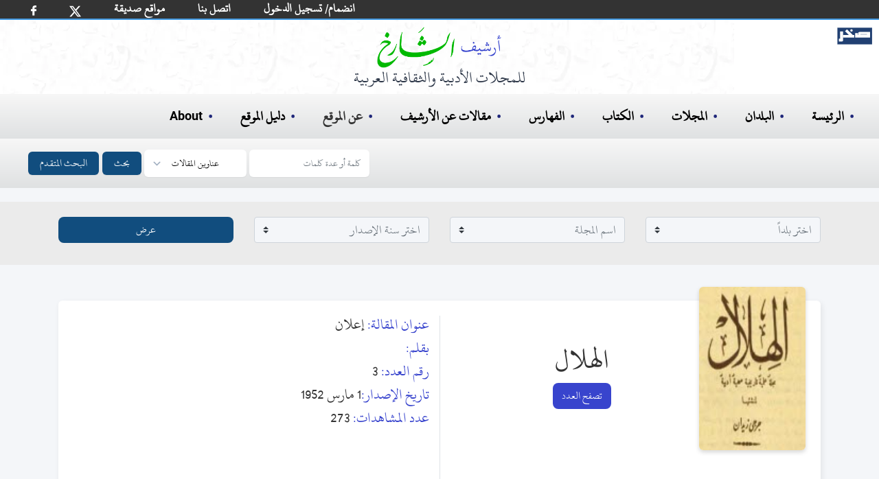

--- FILE ---
content_type: text/html; charset=utf-8
request_url: https://archive.alsharekh.org/Articles/134/13413/271232
body_size: 14564
content:
<!DOCTYPE html><html lang="ar" dir="rtl"><head>
  <meta charset="utf-8">
  <title>إعلان</title>
  <!-- SEO TAGS -->
  <meta name="description" content="مقالة (إعلان) من مجلة الهلال بقلم (),رئيس التحرير جرجي زيدان , تاريخ الإصدار 1 مارس 1952 , نوعية الإصدار شهرية , بلد الإصدار مصر , العدد 3">
  
  <meta name="author" content="محمد الشارخ - صخر">

  <meta name="og:title" property="og:title" content="إعلان">
  <meta name="og:description" property="og:description" content="مقالة (إعلان) من مجلة الهلال بقلم (),رئيس التحرير جرجي زيدان , تاريخ الإصدار 1 مارس 1952 , نوعية الإصدار شهرية , بلد الإصدار مصر , العدد 3">

  <meta name="og:url" property="og:url" content="https://archive.alsharekh.org/Articles/134/13413/271232">
  <meta name="og:type" property="og:type" content="website">
  <meta name="og:image" property="og:image" content="https://archive.alsharekh.org/ArchiveAlsharekh.png">
  <meta name="og:site_name" property="og:site_name" content="أرشيف الشارخ للمجلات الأدبية والثقافية العربية">

  <link rel="Shortcut Icon" href="https://archive.alsharekh.org/logo.svg">
  <base href="/">

  <meta name="viewport" content="width=device-width, initial-scale=1">
  <link rel="icon" type="image/x-icon" href="https://archive.alsharekh.org/logo.svg">

  <!-- CSS Files -->
  
  <link href="assets/css/app.css" media="screen" rel="stylesheet" type="text/css">
  <link href="assets/css/combined_base.css" rel="stylesheet" type="text/css" media="all">
  <link href="assets/css/combined_document.css" media="screen" rel="stylesheet" type="text/css">

  <meta name="google-site-verification" content="Gg_8xwHON90xBrcToBtc6rcI--e5CCz3chhJhHsdyoE">
  <!-- Global site tag (gtag.js) - Google Analytics -->
  <script async="" src="https://www.googletagmanager.com/gtag/js?id=UA-155739506-1"></script>
  <script>
    window.dataLayer = window.dataLayer || [];
    function gtag() { dataLayer.push(arguments); }
    gtag('js', new Date());

    gtag('config', 'UA-155739506-1');
  </script>
<link rel="stylesheet" href="styles.20c66f533ad461915b4f.css"><style ng-transition="serverApp"></style><style ng-transition="serverApp">.MHSeparator[_ngcontent-sc6]{border:none;border-left:1px solid #ebebeb;padding-top:29px;padding-bottom:20px}@media (min-device-width:768px) and (max-device-width:1024px),only screen and (max-width:760px){.MHSeparator[_ngcontent-sc6]{border-left:none;border-bottom:1px solid #ebebeb}}</style><style ng-transition="serverApp">footer[_ngcontent-sc3]{display:flex;padding:2rem;margin-left:auto;margin-right:auto;text-align:center;justify-content:center;background-color:#fff}.footer_info[_ngcontent-sc3]{margin:0;width:100%;white-space:nowrap;padding:0;text-align:center;font-size:18px;color:#000;line-height:1.2}@media (min-width:768px){.footer_info[_ngcontent-sc3]{margin:10px;font-size:16px;font-weight:700}}@media (max-width:768px){.footer_info[_ngcontent-sc3]{margin:10px;font-size:12px}}.hover-text-gray-500[_ngcontent-sc3]:hover{--text-opacity:1;color:#a0aec0;color:rgba(160,174,192,var(--text-opacity))}.text-gray-700[_ngcontent-sc3]{--text-opacity:1;color:#4a5568;color:rgba(74,85,104,var(--text-opacity))}h3[_ngcontent-sc3]{color:#000}.flex[_ngcontent-sc3]{display:flex}.justify-center[_ngcontent-sc3]{justify-content:center}.mt-8[_ngcontent-sc3]{margin-top:2rem}.space-x-6[_ngcontent-sc3] > [_ngcontent-sc3]:not(template) ~ [_ngcontent-sc3]:not(template){--space-x-reverse:0;margin-right:calc(1.5rem*var(--space-x-reverse));margin-left:calc(1.5rem*(1 - var(--space-x-reverse)))}.space-x-reverse[_ngcontent-sc3] > [_ngcontent-sc3]:not(template) ~ [_ngcontent-sc3]:not(template){--space-x-reverse:1}.sr-only[_ngcontent-sc3]{position:absolute;width:1px;height:1px;padding:0;margin:-1px;overflow:hidden;clip:rect(0,0,0,0);white-space:nowrap;border-width:0}.w-6[_ngcontent-sc3]{width:1.5rem}.h-6[_ngcontent-sc3]{height:1.5rem}.mx-3[_ngcontent-sc3]{margin-left:.75rem;margin-right:.75rem}.my-6[_ngcontent-sc3]{margin-top:1.5rem;margin-bottom:1.5rem}.hidden[_ngcontent-sc3]{display:none}@media (min-width:768px){.md-block[_ngcontent-sc3]{display:block}.md-hidden[_ngcontent-sc3]{display:none}ul[_ngcontent-sc3]   li[_ngcontent-sc3]   .imgLiHead[_ngcontent-sc3]{margin:0 10px!important;height:50px!important;bottom:-5px!important}ul[_ngcontent-sc3]   li.imgLi[_ngcontent-sc3]{height:45px!important}}.footerMobile[_ngcontent-sc3]{padding:.75rem;background-color:#fff}ul[_ngcontent-sc3]   li[_ngcontent-sc3]{list-style-type:none}ul[_ngcontent-sc3]   li[_ngcontent-sc3]   .imgLiHead[_ngcontent-sc3]{position:relative;margin:0 20px;height:70px;bottom:8px}ul[_ngcontent-sc3]   li[_ngcontent-sc3]   .imgLi[_ngcontent-sc3]{margin:5px 20px;height:50px}.container2[_ngcontent-sc3]   ul[_ngcontent-sc3]   li[_ngcontent-sc3]   img[_ngcontent-sc3]{margin:0 20px;height:40px}.footerMobile[_ngcontent-sc3]   .container2[_ngcontent-sc3]   ul[_ngcontent-sc3]   li[_ngcontent-sc3]   img[_ngcontent-sc3]{margin:0 10px;height:20px}</style><style ng-transition="serverApp">html[_ngcontent-sc2]{line-height:1.15;-webkit-text-size-adjust:100%}body[_ngcontent-sc2]{margin:0}main[_ngcontent-sc2]{display:block}button[_ngcontent-sc2], input[_ngcontent-sc2], select[_ngcontent-sc2], textarea[_ngcontent-sc2]{font-family:inherit;font-size:100%;line-height:1.15;margin:0}button[_ngcontent-sc2], input[_ngcontent-sc2]{overflow:visible}button[_ngcontent-sc2], select[_ngcontent-sc2]{text-transform:none}[type=submit][_ngcontent-sc2], button[_ngcontent-sc2]{-webkit-appearance:button}[type=submit][_ngcontent-sc2]::-moz-focus-inner, button[_ngcontent-sc2]::-moz-focus-inner{border-style:none;padding:0}[type=submit][_ngcontent-sc2]:-moz-focusring, button[_ngcontent-sc2]:-moz-focusring{outline:1px dotted ButtonText}textarea[_ngcontent-sc2]{overflow:auto}[type=search][_ngcontent-sc2]{-webkit-appearance:textfield;outline-offset:-2px}[type=search][_ngcontent-sc2]::-webkit-search-decoration{-webkit-appearance:none}[_ngcontent-sc2]::-webkit-file-upload-button{-webkit-appearance:button;font:inherit}[hidden][_ngcontent-sc2]{display:none}h3[_ngcontent-sc2]{margin:0}button[_ngcontent-sc2]:focus{outline:1px dotted;outline:5px auto -webkit-focus-ring-color}ul[_ngcontent-sc2]{list-style:none;margin:0;padding:0}*[_ngcontent-sc2], [_ngcontent-sc2]:after, [_ngcontent-sc2]:before{box-sizing:border-box;border:0 solid #e2e8f0}hr[_ngcontent-sc2]{border-top-width:1px}img[_ngcontent-sc2]{border-style:solid}textarea[_ngcontent-sc2]{resize:vertical}[role=button][_ngcontent-sc2], button[_ngcontent-sc2]{cursor:pointer}table[_ngcontent-sc2]{border-collapse:collapse}h1[_ngcontent-sc2], h2[_ngcontent-sc2], h3[_ngcontent-sc2], h4[_ngcontent-sc2], h5[_ngcontent-sc2], h6[_ngcontent-sc2]{font-size:inherit;font-weight:inherit}a[_ngcontent-sc2]{color:#000;text-decoration:inherit}button[_ngcontent-sc2], input[_ngcontent-sc2], optgroup[_ngcontent-sc2], select[_ngcontent-sc2], textarea[_ngcontent-sc2]{padding:0;line-height:inherit}code[_ngcontent-sc2], kbd[_ngcontent-sc2], pre[_ngcontent-sc2], samp[_ngcontent-sc2]{font-family:Menlo,Monaco,Consolas,Liberation Mono,Courier New,monospace}audio[_ngcontent-sc2], canvas[_ngcontent-sc2], embed[_ngcontent-sc2], iframe[_ngcontent-sc2], img[_ngcontent-sc2], object[_ngcontent-sc2], svg[_ngcontent-sc2], video[_ngcontent-sc2]{display:block}img[_ngcontent-sc2], video[_ngcontent-sc2]{max-width:100%;height:auto}[type=search][_ngcontent-sc2], select[_ngcontent-sc2], textarea[_ngcontent-sc2]{-webkit-appearance:none;-moz-appearance:none;appearance:none;background-color:#fff;border-color:#a0aec0;border-radius:0;padding:.5rem .75rem;font-size:1}[type=search][_ngcontent-sc2]:focus, select[_ngcontent-sc2]:focus{outline:2px solid transparent;outline-offset:2px;--tw-ring-inset:var(--tw-empty,);--tw-ring-offset-width:0px;--tw-ring-offset-color:#fff;--tw-ring-color:#3182ce;--tw-ring-offset-shadow:var(--tw-ring-inset) 0 0 0 var(--tw-ring-offset-width) var(--tw-ring-offset-color);--tw-ring-shadow:var(--tw-ring-inset) 0 0 0 calc(1px + var(--tw-ring-offset-width)) var(--tw-ring-color);box-shadow:var(--tw-ring-offset-shadow),var(--tw-ring-shadow),var(--tw-shadow,0 0 transparent);border-color:#3182ce}input[_ngcontent-sc2]::-moz-placeholder, textarea[_ngcontent-sc2]::-moz-placeholder{color:#a0aec0;opacity:1}input[_ngcontent-sc2]::-ms-input-placeholder, textarea[_ngcontent-sc2]::-ms-input-placeholder{color:#a0aec0;opacity:1}input[_ngcontent-sc2]::placeholder, textarea[_ngcontent-sc2]::placeholder{color:#a0aec0;opacity:1}[_ngcontent-sc2]::-webkit-datetime-edit-fields-wrapper{padding:0}[_ngcontent-sc2]::-webkit-date-and-time-value{min-height:1.5em}select[_ngcontent-sc2]{background-image:url("data:image/svg+xml,%3csvg xmlns='http://www.w3.org/2000/svg' fill='none' viewBox='0 0 20 20'%3e%3cpath stroke='%23a0aec0' stroke-linecap='round' stroke-linejoin='round' stroke-width='1.5' d='M6 8l4 4 4-4'/%3e%3c/svg%3e");background-position:right .5rem center;background-repeat:no-repeat;background-size:1.5em 1.5em;padding-right:2.5rem;-webkit-print-color-adjust:exact;color-adjust:exact}.container[_ngcontent-sc2]{width:100%}@media (min-width:640px){.container[_ngcontent-sc2]{max-width:640px}}@media (min-width:768px){.container[_ngcontent-sc2]{max-width:768px}}@media (min-width:1024px){.container[_ngcontent-sc2]{max-width:1024px}}@media (min-width:1280px){.container[_ngcontent-sc2]{max-width:1280px}}.bg-blue-500[_ngcontent-sc2]{--bg-opacity:1;background-color:#4299e1;background-color:#114d7e}.hover-bg-blue-700[_ngcontent-sc2]:hover{--bg-opacity:1;background-color:#2b6cb0;background-color:rgba(43,108,176,var(--bg-opacity))}.border-transparent[_ngcontent-sc2]{border-color:transparent}.border-gray-300[_ngcontent-sc2]{--border-opacity:1;border-color:#e2e8f0;border-color:rgba(226,232,240,var(--border-opacity))}.focus\[_ngcontent-sc2]:border-xBlue-500:focus{--border-opacity:1;border-color:#263097;border-color:rgba(38,48,151,var(--border-opacity))}.rounded-md[_ngcontent-sc2]{border-radius:.375rem}.border[_ngcontent-sc2]{border-width:1px}.inline[_ngcontent-sc2]{display:inline}.inline-flex[_ngcontent-sc2]{display:inline-flex;margin-left:5px}.table[_ngcontent-sc2]{display:table}.grid[_ngcontent-sc2]{display:grid}.hidden[_ngcontent-sc2]{display:none}.items-center[_ngcontent-sc2]{align-items:center}.font-medium[_ngcontent-sc2]{font-weight:500}.h-4[_ngcontent-sc2]{height:1rem}.text-base[_ngcontent-sc2]{font-size:1rem}.leading-4[_ngcontent-sc2]{line-height:1rem}.focus\[_ngcontent-sc2]:outline-none:focus{outline:2px solid transparent;outline-offset:2px}.py-2[_ngcontent-sc2]{padding-top:.5rem;padding-bottom:.5rem}.px-2[_ngcontent-sc2]{padding-left:.5rem;padding-right:.5rem}.Lpx-4[_ngcontent-sc2]{padding-left:1rem;padding-right:1rem}.static[_ngcontent-sc2]{position:static}.relative[_ngcontent-sc2]{position:relative}.shadow-sm[_ngcontent-sc2]{box-shadow:0 1px 2px 0 rgba(0,0,0,.05)}.text-white[_ngcontent-sc2]{--text-opacity:1;color:#fff;color:rgba(255,255,255,var(--text-opacity))}.w-4[_ngcontent-sc2]{width:1rem}.w-10[_ngcontent-sc2]{width:2.5rem}.gap-0[_ngcontent-sc2]{grid-gap:0;gap:0}.grid-cols-2[_ngcontent-sc2]{grid-template-columns:repeat(2,minmax(0,1fr))}.grid-cols-3[_ngcontent-sc2]{grid-template-columns:repeat(3,minmax(0,1fr))}@-webkit-keyframes spin{to{transform:rotate(1turn)}}@keyframes spin{to{transform:rotate(1turn)}}@-webkit-keyframes ping{75%,to{transform:scale(2);opacity:0}}@keyframes ping{75%,to{transform:scale(2);opacity:0}}@-webkit-keyframes pulse{50%{opacity:.5}}@keyframes pulse{50%{opacity:.5}}@-webkit-keyframes bounce{0%,to{transform:translateY(-25%);-webkit-animation-timing-function:cubic-bezier(.8,0,1,1);animation-timing-function:cubic-bezier(.8,0,1,1)}50%{transform:none;-webkit-animation-timing-function:cubic-bezier(0,0,.2,1);animation-timing-function:cubic-bezier(0,0,.2,1)}}@keyframes bounce{0%,to{transform:translateY(-25%);-webkit-animation-timing-function:cubic-bezier(.8,0,1,1);animation-timing-function:cubic-bezier(.8,0,1,1)}50%{transform:none;-webkit-animation-timing-function:cubic-bezier(0,0,.2,1);animation-timing-function:cubic-bezier(0,0,.2,1)}}body[_ngcontent-sc2]{font-family:KFGQPCUthmanTahaNaskh,Roboto,sans-serif;width:100%}._hidden[_ngcontent-sc2]{display:none}.Sub-BG[_ngcontent-sc2]{background:#fff url(/assets/images/bG_1_30.webp) no-repeat!important;height:auto!important;padding-bottom:10px}.Sub-BG[_ngcontent-sc2]   .ArchiveLogo[_ngcontent-sc2]{margin-left:auto;margin-right:auto;margin-top:0;padding-top:10px;text-align:center;--text-opacity:1;color:#2d3748;color:rgba(45,55,72,var(--text-opacity))}.Sub-BG[_ngcontent-sc2]   .ArchiveLogo[_ngcontent-sc2]   img[_ngcontent-sc2]{margin-left:auto;margin-right:auto;height:60px}.Sub-BG[_ngcontent-sc2]   .ArchiveLogo[_ngcontent-sc2]   h3[_ngcontent-sc2]{font-size:1.5rem}.Sub-BG[_ngcontent-sc2]   .logoSakhr[_ngcontent-sc2]{position:absolute;height:25px;right:10px;top:40px}.desk-hero[_ngcontent-sc2]{background:#fff url(/assets/images/HBG.webp) no-repeat 0 0;background-size:contain;height:320px}.mobile-hero[_ngcontent-sc2]{background:#fff url(/assets/images/bG_1_30.webp) no-repeat 50%}.desk-hero[_ngcontent-sc2]   h2[_ngcontent-sc2]{color:#00f;font-size:24px;font-weight:500}.desk-hero[_ngcontent-sc2]   p[_ngcontent-sc2]{color:#4e4e4e;font-size:14.5pt;font-weight:500;padding-right:30px}.mobile-hero[_ngcontent-sc2]   .logoSakhr[_ngcontent-sc2]{position:relative;height:30px;right:0;top:10px}.mobile-hero[_ngcontent-sc2]   .grid[_ngcontent-sc2]   .grid_cont[_ngcontent-sc2]{align-items:center;justify-content:center;vertical-align:middle;margin:auto}.mobile-hero[_ngcontent-sc2]   .grid[_ngcontent-sc2]   .static[_ngcontent-sc2]{padding-bottom:.5rem;margin:.75rem auto .5rem;font-size:.75rem;text-align:right;--text-opacity:1;color:#2d3748;color:rgba(45,55,72,var(--text-opacity));width:150px}.desk-hero[_ngcontent-sc2]   .logoSakhr[_ngcontent-sc2]{position:absolute;height:35px;right:10px;top:60px}.desk-hero[_ngcontent-sc2]   .hero[_ngcontent-sc2]   .grid_cont[_ngcontent-sc2]{align-items:center;justify-content:center;vertical-align:middle;margin:auto}.desk-hero[_ngcontent-sc2]   .hero[_ngcontent-sc2]   .ArchiveLogo[_ngcontent-sc2]{margin-left:auto;margin-right:auto;margin-top:1rem;text-align:center;--text-opacity:1;color:#2d3748;color:rgba(45,55,72,var(--text-opacity))}.desk-hero[_ngcontent-sc2]   .hero[_ngcontent-sc2]   .ArchiveLogo[_ngcontent-sc2]   img[_ngcontent-sc2]{margin-left:auto;margin-right:auto;height:79px}.desk-hero[_ngcontent-sc2]   .hero[_ngcontent-sc2]   .ArchiveLogo[_ngcontent-sc2]   h3[_ngcontent-sc2]{font-size:18px}.desk-hero[_ngcontent-sc2]   .hero[_ngcontent-sc2]   .static[_ngcontent-sc2]{padding-bottom:.75rem;margin:1.5rem auto 2rem;font-size:1.5rem;text-align:center;--text-opacity:1;color:#2d3748;color:rgba(45,55,72,var(--text-opacity));width:450px}h3[_ngcontent-sc2]   span[_ngcontent-sc2]{--text-opacity:1;color:#5159ac;color:rgba(81,89,172,var(--text-opacity))}.desk-hero[_ngcontent-sc2]   .hero[_ngcontent-sc2]   .cover[_ngcontent-sc2]   img[_ngcontent-sc2]{height:100%}.desk-hero[_ngcontent-sc2]   .lg-block[_ngcontent-sc2]{display:block}.desk-hero[_ngcontent-sc2]   .lg-hidden[_ngcontent-sc2]{display:none}@media (max-width:768px) and (max-width:1000px){.wi_th[_ngcontent-sc2]{width:270px}.mobile-hero[_ngcontent-sc2]   .wi_th[_ngcontent-sc2]{width:190px;position:relative}.sakhr-projects[_ngcontent-sc2]   .items[_ngcontent-sc2]   .item.one[_ngcontent-sc2]{margin:10px}}@media (min-width:768px) and (max-width:1024px){.desk-hero[_ngcontent-sc2]   .hero[_ngcontent-sc2]   .cover[_ngcontent-sc2]   .cover-md[_ngcontent-sc2], .desk-hero[_ngcontent-sc2]   .lg-hidden[_ngcontent-sc2]{display:block}.desk-hero[_ngcontent-sc2]   .lg-block[_ngcontent-sc2]{display:none}}@media (min-width:1024px) and (max-width:1280px){.desk-hero[_ngcontent-sc2]   .hero[_ngcontent-sc2]   .cover[_ngcontent-sc2]   .cover-lg[_ngcontent-sc2]{display:none}}@media (min-width:1280px){.desk-hero[_ngcontent-sc2]   .hero[_ngcontent-sc2]   .cover[_ngcontent-sc2]   .cover-xl[_ngcontent-sc2]{display:block}}@media (min-width:640px){.mobile-hero[_ngcontent-sc2]   .grid[_ngcontent-sc2]   .cover[_ngcontent-sc2]   .cover-lg[_ngcontent-sc2]{display:block}.mobile-hero[_ngcontent-sc2]   .grid[_ngcontent-sc2]   .cover[_ngcontent-sc2]   .cover-md[_ngcontent-sc2]{display:none}}@media (min-width:768px){.desk-nav-mob.md_hidden[_ngcontent-sc2]{display:none}}.desk-nav[_ngcontent-sc2]{text-align:right;width:100%}.desk-nav[_ngcontent-sc2]   ul[_ngcontent-sc2]{padding:1rem;font-size:20px}.bcollaps[_ngcontent-sc2], .desk-nav-mob[_ngcontent-sc2]   ul[_ngcontent-sc2], .desk-nav[_ngcontent-sc2]   ul[_ngcontent-sc2]{display:flex;font-weight:600;text-align:right;width:100%;background-image:linear-gradient(180deg,#f7f7f7,#dfe1e2)}.bcollaps[_ngcontent-sc2], .desk-nav-mob[_ngcontent-sc2]   ul[_ngcontent-sc2]{padding:.5rem;font-size:14px!important}.desk-nav[_ngcontent-sc2]   ul[_ngcontent-sc2]   li[_ngcontent-sc2]{margin-left:1.25rem;margin-right:1.25rem}.desk-nav-mob[_ngcontent-sc2]   ul[_ngcontent-sc2]   li[_ngcontent-sc2]{margin-left:.25rem;margin-right:.25rem}.desk-nav-mob[_ngcontent-sc2]   ul[_ngcontent-sc2]   li[_ngcontent-sc2]   a[_ngcontent-sc2]{font-size:16px!important}.desk-nav-mob[_ngcontent-sc2]   button[_ngcontent-sc2], .desk-nav-mob[_ngcontent-sc2]   input[_ngcontent-sc2]{font-size:12px}.desk-nav-mob[_ngcontent-sc2]   ul[_ngcontent-sc2]   li[_ngcontent-sc2]:hover, .desk-nav[_ngcontent-sc2]   ul[_ngcontent-sc2]   li[_ngcontent-sc2]:before, .desk-nav[_ngcontent-sc2]   ul[_ngcontent-sc2]   li[_ngcontent-sc2]:hover, a[_ngcontent-sc2]:hover{--text-opacity:1;color:#1e2679;color:rgba(30,38,121,var(--text-opacity))}.desk-nav[_ngcontent-sc2]   ul[_ngcontent-sc2]   li[_ngcontent-sc2]:before{margin-left:.5rem;content:"•";top:2px;position:relative}.desk-nav[_ngcontent-sc2]   ul[_ngcontent-sc2]   .search[_ngcontent-sc2]:before{content:""!important}@media (min-width:768px) and (max-width:1024px){.desk-nav[_ngcontent-sc2]   ul[_ngcontent-sc2]   li[_ngcontent-sc2]{margin-left:1rem;margin-right:1rem}}select[_ngcontent-sc2]{background-position:left .5rem center;padding-left:2.5rem}@-webkit-keyframes bannermove{to{transform:translate(200%)}}@keyframes bannermove{to{transform:translate(200%)}}@-webkit-keyframes bannermoveDesk{to{transform:translate(200%)}}@keyframes bannermoveDesk{to{transform:translate(200%)}}@media (max-width:768px){.ArchiveLogo[_ngcontent-sc2]{margin-right:0!important}.desk-hero[_ngcontent-sc2]   .hero[_ngcontent-sc2]   .ArchiveLogo[_ngcontent-sc2]   img[_ngcontent-sc2]{height:54px}.desk-hero[_ngcontent-sc2]   .hero[_ngcontent-sc2]   .ArchiveLogo[_ngcontent-sc2]   h3[_ngcontent-sc2], .desk-hero[_ngcontent-sc2]   .hero[_ngcontent-sc2]   .static[_ngcontent-sc2]{font-size:1rem}.desk-hero[_ngcontent-sc2]   .hero[_ngcontent-sc2]   .cover[_ngcontent-sc2]   .cover-md[_ngcontent-sc2]{height:267px}.hero[_ngcontent-sc2]{height:267px!important}.desk-hero[_ngcontent-sc2]   .hero[_ngcontent-sc2]   .grid_cont[_ngcontent-sc2]{margin:42px 0 0}.desk-nav[_ngcontent-sc2]   ul[_ngcontent-sc2]{font-size:1rem;padding:1rem 0}.desk-nav[_ngcontent-sc2]   ul[_ngcontent-sc2]   li[_ngcontent-sc2]{margin-left:1rem;margin-right:1rem}.desk-nav[_ngcontent-sc2]   ul[_ngcontent-sc2]   li[_ngcontent-sc2]:before{margin-left:.1rem}.static[_ngcontent-sc2]   .st[_ngcontent-sc2]   h3[_ngcontent-sc2]{width:120px}}@media (min-width:640px){.sm-text-sm[_ngcontent-sc2]{font-size:.875rem}}@media (min-width:768px){.md-block[_ngcontent-sc2]{display:block;background-size:cover}.md-inline[_ngcontent-sc2]{display:inline}.md-hidden[_ngcontent-sc2]{display:none}.md-gap-3[_ngcontent-sc2]{grid-gap:.75rem;gap:.75rem}}.navbar-white-txt[_ngcontent-sc2], .navbar-white-txt[_ngcontent-sc2]   a[_ngcontent-sc2]{font-size:18px;color:#fff}.h30[_ngcontent-sc2]{height:27px}@media (min-width:992px){.navbar-expand-lg[_ngcontent-sc2]{flex-flow:row nowrap;justify-content:flex-start}.navbar-expand-lg[_ngcontent-sc2]   .navbar-nav[_ngcontent-sc2]{flex-direction:row}.navbar-expand-lg[_ngcontent-sc2]   .navbar-nav[_ngcontent-sc2]   .nav-link[_ngcontent-sc2]{padding-left:.5rem;padding-right:.5rem}}.navbar[_ngcontent-sc2]{position:relative;display:flex;flex-wrap:wrap;align-items:center;justify-content:space-between;padding:0 21px;direction:ltr}.navbar-nav[_ngcontent-sc2]{display:-webkit-inline-box;display:-webkit-box;flex-direction:column;padding-right:0;margin-bottom:0;list-style:none}.navbar-nav[_ngcontent-sc2]   .nav-link[_ngcontent-sc2]{padding-left:0;padding-right:0}.navbar-expand-md[_ngcontent-sc2]   .navbar-nav[_ngcontent-sc2]   .nav-link[_ngcontent-sc2]{padding-left:1.5rem;padding-right:.5rem}.pFix[_ngcontent-sc2]{position:relative;bottom:11px}@media screen and (max-width:360px),screen and (max-width:812px){.navbar[_ngcontent-sc2]{padding:0 1rem}.navbar-white-txt[_ngcontent-sc2], .navbar-white-txt[_ngcontent-sc2]   a[_ngcontent-sc2]{font-size:12px;color:#fff}.nav-link[_ngcontent-sc2]   img[_ngcontent-sc2]{width:12px}.facebook[_ngcontent-sc2]   img[_ngcontent-sc2]{width:5.5px}.pFix[_ngcontent-sc2]{bottom:7px}.navbar-extend[_ngcontent-sc2]   li.nav-item[_ngcontent-sc2]{padding:0 8px!important}}.navbar-extend[_ngcontent-sc2]   ul[_ngcontent-sc2]{display:-webkit-inline-box}.navbar-extend[_ngcontent-sc2]   li.nav-item[_ngcontent-sc2]{padding:0 16px}.form-control[_ngcontent-sc2]{width:80%;background:#f4f6f9;color:#333;border-radius:6px;border:1px solid #ced4da}.custom-select[_ngcontent-sc2], .form-control[_ngcontent-sc2]{margin-right:10px;padding-top:.1rem;padding-right:.2rem;padding-bottom:.1rem}.custom-select[_ngcontent-sc2]{margin-top:10px}.form-inline[_ngcontent-sc2]{background-image:linear-gradient(180deg,#f7f7f7,#dfe1e2);padding-bottom:10px}.bg-green[_ngcontent-sc2]{background-color:#333;border-bottom:2px solid #4299e1}.Bborder[_ngcontent-sc2]{margin-bottom:20px}.B_Blue[_ngcontent-sc2]   a[_ngcontent-sc2]{color:#3844cd}.B_Blue[_ngcontent-sc2]   a[_ngcontent-sc2]:hover{color:#00008b}.navbar-toggler-icon[_ngcontent-sc2]{display:inline-block;width:1.5em;height:1.5em;vertical-align:middle;content:"";background:no-repeat 50%;background-size:100% 100%;margin-left:7px;background-image:url("data:image/svg+xml,%3csvg viewBox='0 0 30 30' xmlns='http://www.w3.org/2000/svg'%3e%3cpath stroke='rgba(0,0,0,0.5)' stroke-width='2' stroke-linecap='round' stroke-miterlimit='10' d='M4 7h22M4 15h22M4 23h22'/%3e%3c/svg%3e")}.active[_ngcontent-sc2]{border-bottom:3px solid #2b6cb0}.liDropdown[_ngcontent-sc2]{position:relative}.liDiv[_ngcontent-sc2]{z-index:100;display:none;position:absolute;background-color:#fff;width:200px;border-radius:12px;padding:14px}.liDiv[_ngcontent-sc2]   ul[_ngcontent-sc2]{display:block;padding:0;background-image:none}.liDiv[_ngcontent-sc2]   ul[_ngcontent-sc2]   li[_ngcontent-sc2]{margin-left:0;margin-right:0}.liDropdown[_ngcontent-sc2]:active   .liDiv[_ngcontent-sc2], .liDropdown[_ngcontent-sc2]:hover   .liDiv[_ngcontent-sc2]{display:block}</style><script type="application/ld+json">{
        "@context": "https://schema.org",
        "@type": "Article",
        "headline": "إعلان",            
        "description": "مقالة (إعلان) من مجلة الهلال بقلم (),رئيس التحرير جرجي زيدان , تاريخ الإصدار 1 مارس 1952 , نوعية الإصدار شهرية , بلد الإصدار مصر , العدد 3",
        "author": {
          "@type": "Person",
          "name": ""
        },
        "datePublished": "1 مارس 1952",
        "publisher": {
          "@type": "Organization",
          "name": "الهلال"
        },
        "inLanguage": "Arabic",                        
        "url": "https://archive.alsharekh.org/Articles/134/13413/271232"
      }</script><link rel="canonical" href="https://archive.alsharekh.org/Articles/134/13413/271232"></head>

<body>

  <app-root _nghost-sc0="" ng-version="9.1.12"><router-outlet _ngcontent-sc0=""></router-outlet><app-article _nghost-sc4=""><app-allmagazine-header _ngcontent-sc4="" _nghost-sc5=""><app-main-header _ngcontent-sc5="" _nghost-sc2=""><nav _ngcontent-sc2="" class="navbar navbar-expand-lg bg-green navbar-white-txt"><ul _ngcontent-sc2="" class="navbar-nav navbar-extend h30"><li _ngcontent-sc2="" class="nav-item "><a _ngcontent-sc2="" class="nav-link facebook" rel="noopener" target="_blank" title="شارك أصدقائك" href="https://www.facebook.com/sharer/sharer.php?u=about:blank"><img _ngcontent-sc2="" alt="FaceBookLog" src="assets/images/fb.svg" width="8px"></a></li><li _ngcontent-sc2="" class="nav-item "><a _ngcontent-sc2="" class="nav-link" rel="noopener" target="_blank" title="شارك أصدقائك" href="https://twitter.com/intent/tweet?text=about:blank"><img _ngcontent-sc2="" alt="twitterLog" src="assets/images/twitterx.svg" width="17px"></a></li><li _ngcontent-sc2="" class="nav-item pFix"><a _ngcontent-sc2="" class="nav-link" routerlink="/FWebSites" href="/FWebSites">مواقع صديقة</a></li><li _ngcontent-sc2="" class="nav-item pFix"><a _ngcontent-sc2="" class="nav-link" routerlink="/ContactUs" href="/ContactUs">اتصل بنا</a></li><!----><li _ngcontent-sc2="" class="nav-item pFix"><a _ngcontent-sc2="" class="nav-link" routerlink="/JoinUs" href="/JoinUs">انضمام/ تسجيل الدخول</a></li><!----></ul></nav><!----><!----><header _ngcontent-sc2=""><h2 _ngcontent-sc2="" style="display: none;">أرشيف الشارخ للمجلات الأدبية والثقافية</h2><div _ngcontent-sc2="" class="Sub-BG md-hidden"><div _ngcontent-sc2="" class="Sakhrlogo"><a _ngcontent-sc2="" href="https://www.sakhr.org/" role="button" target="_blank"><img _ngcontent-sc2="" alt="شعار صخر" class="logoSakhr" src="assets/images/sakhrlogo.svg"></a></div><div _ngcontent-sc2="" class="ArchiveLogo"><img _ngcontent-sc2="" alt="شعار الأرشيف" src="assets/images/ArchiveLogo2.webp"><h3 _ngcontent-sc2="">للمجلات الأدبية والثقافية العربية</h3></div></div><div _ngcontent-sc2="" class="hidden md-block  Sub-BG"><div _ngcontent-sc2="" class="Sakhrlogo"><a _ngcontent-sc2="" href="https://www.sakhr.org/" role="button" target="_blank"><img _ngcontent-sc2="" alt="شعار صخر" class="logoSakhr" src="assets/images/sakhrlogo.svg"></a></div><div _ngcontent-sc2="" class="ArchiveLogo"><img _ngcontent-sc2="" alt="شعار الأرشيف" src="assets/images/ArchiveLogo2.webp"><h3 _ngcontent-sc2="">للمجلات الأدبية والثقافية العربية</h3></div></div></header><nav _ngcontent-sc2=""><div _ngcontent-sc2="" class="desk-nav-mob md_hidden"><ul _ngcontent-sc2="" class="inline mr-1"><li _ngcontent-sc2="" class="nav-item" id="Home" style="width:70px"><a _ngcontent-sc2="" routerlink="/" href="/">الرئيسة</a></li><li _ngcontent-sc2="" style="width:230px"><button _ngcontent-sc2="" aria-controls="navbarSupportedContent" aria-expanded="false" aria-label="Toggle navigation " class="navbar-toggler bcollaps" data-target="#navbarSupportedContent" data-toggle="collapse" type="button"><span _ngcontent-sc2="" class="navbar-toggler-icon "></span> أقسام الأرشيف </button></li><li _ngcontent-sc2=""><button _ngcontent-sc2="" aria-controls="navbarSearchContent" aria-expanded="false" aria-label="Toggle navigation" class="inline-flex items-center px-2 py-2 text-base font-medium leading-4 text-white bg-blue-500 border border-transparent rounded-md shadow-sm hover:bg-blue-700 focus:outline-none focus:ring-2 focus:ring-offset-2 focus:ring-xBlue-500" data-target="#navbarSearchContent" data-toggle="collapse" type="button"><svg _ngcontent-sc2="" class="inline w-4 h-4 text-white" fill="none" stroke="currentColor" viewBox="0 0 24 24" xmlns="http://www.w3.org/2000/svg"><path _ngcontent-sc2="" d="M21 21l-6-6m2-5a7 7 0 11-14 0 7 7 0 0114 0z" stroke-linecap="round" stroke-linejoin="round" stroke-width="2"></path></svg><span _ngcontent-sc2="" class="inline text-white">بحث</span></button></li></ul><div _ngcontent-sc2="" class="collapse navbar-collapse" id="navbarSupportedContent"><ul _ngcontent-sc2="" class="navbar-nav navbar-extend mr-auto"><li _ngcontent-sc2="" class="nav-item"><a _ngcontent-sc2="" class="nav-link" routerlink="/MagazineCountries" href="/MagazineCountries">البلدان</a></li><li _ngcontent-sc2="" class="nav-item"><a _ngcontent-sc2="" class="nav-link" routerlink="/magazines" href="/magazines">المجلات</a></li><li _ngcontent-sc2="" class="nav-item"><a _ngcontent-sc2="" class="nav-link" routerlink="/authors" href="/authors">الكتاب</a></li><li _ngcontent-sc2="" class="nav-item"><a _ngcontent-sc2="" class="nav-link" routerlink="/ArchiveIndexes" href="/ArchiveIndexes">الفهارس</a></li><li _ngcontent-sc2="" class="nav-item"><a _ngcontent-sc2="" class="nav-link" routerlink="/ArchiveBlogs" href="/ArchiveBlogs">مقالات عن الأرشيف</a></li><li _ngcontent-sc2="" class="nav-item"><a _ngcontent-sc2="" class="nav-link" routerlink="/About" href="/About">حول الموقع</a></li><li _ngcontent-sc2="" class="nav-item"><a _ngcontent-sc2="" class="nav-link" routerlink="/statistics" href="/statistics">الإحصائيات</a></li><li _ngcontent-sc2="" class="nav-item"><a _ngcontent-sc2="" class="nav-link" routerlink="/Description" href="/Description">دليل الموقع</a></li><!----><li _ngcontent-sc2="" class="nav-item"><a _ngcontent-sc2="" class="nav-link" routerlink="/EnAbout" style="font-size: 14px !important;" href="/EnAbout">About</a></li></ul></div><div _ngcontent-sc2="" class="collapse navbar-collapse" id="navbarSearchContent"><form _ngcontent-sc2="" class="form-inline my-2 my-lg-0 ng-untouched ng-pristine ng-valid" novalidate=""><!----><input _ngcontent-sc2="" aria-label="Search" class="mr-sm-2 cstm-form border-gray-300 rounded-md shadow-sm focus:ring-xBlue-500 focus:border-xBlue-500 sm-text-sm ng-untouched ng-pristine ng-valid" name="SearchStr" placeholder="كلمة، أو عدة كلمات" type="search" value=""><select _ngcontent-sc2="" aria-label="بحث الأرشيف السريع" class="custom-select mt-0 padding mr-2 select-form relative border-gray-300 rounded-md shadow-sm focus:ring-xBlue-500 focus:border-xBlue-500 sm-text-sm ng-untouched ng-pristine ng-valid" name="HomeOptionList" selectedindex="-1" value="2"><option _ngcontent-sc2="" value="1">أسماء الكتاب</option><option _ngcontent-sc2="" value="2">عناوين المقالات</option><option _ngcontent-sc2="" value="3">أسماء المجلات</option></select><button _ngcontent-sc2="" class=" inline-flex items-center Lpx-4 py-2 text-base font-medium leading-4 text-white bg-blue-500 border border-transparent rounded-md shadow-sm hover-bg-blue-700 focus:outline-none focus:ring-2 focus:ring-offset-2 focus:ring-xBlue-500 mt-10" type="submit">ابحث</button><button _ngcontent-sc2="" class="inline-flex items-center Lpx-4 py-2 text-base font-medium leading-4 text-white bg-blue-500 border border-transparent rounded-md shadow-sm hover-bg-blue-700 focus:outline-none focus:ring-2 focus:ring-offset-2 focus:ring-xBlue-500 ml-2 mt-10" type="submit">البحث المتقدم</button></form></div></div><div _ngcontent-sc2="" class="hidden desk-nav md-block"><div _ngcontent-sc2=""><ul _ngcontent-sc2="" class="inline mr-1"><li _ngcontent-sc2="" id="Home2"><a _ngcontent-sc2="" routerlink="/" href="/">الرئيسة</a></li><li _ngcontent-sc2="" id="countries2"><a _ngcontent-sc2="" routerlink="/MagazineCountries" href="/MagazineCountries">البلدان</a></li><li _ngcontent-sc2="" id="magazines2"><a _ngcontent-sc2="" routerlink="/magazines" href="/magazines">المجلات</a></li><li _ngcontent-sc2="" id="authors2"><a _ngcontent-sc2="" routerlink="/authors" href="/authors">الكتاب</a></li><li _ngcontent-sc2="" id="Indexes2"><a _ngcontent-sc2="" routerlink="/ArchiveIndexes" href="/ArchiveIndexes">الفهارس</a></li><li _ngcontent-sc2="" id="ArchiveBlogs"><a _ngcontent-sc2="" routerlink="/ArchiveBlogs" href="/ArchiveBlogs">مقالات عن الأرشيف</a></li><li _ngcontent-sc2="" class="liDropdown" id="About2"><span _ngcontent-sc2="" style="cursor: pointer;">عن الموقع</span><div _ngcontent-sc2="" class="liDiv"><ul _ngcontent-sc2=""><li _ngcontent-sc2=""><a _ngcontent-sc2="" routerlink="/About" href="/About">حول الموقع</a></li><li _ngcontent-sc2=""><a _ngcontent-sc2="" routerlink="/statistics" href="/statistics">الإحصائيات</a></li></ul></div></li><li _ngcontent-sc2="" id="Description2"><a _ngcontent-sc2="" routerlink="/Description" href="/Description">دليل الموقع</a></li><!----><li _ngcontent-sc2="" style="float: left;"><a _ngcontent-sc2="" routerlink="/EnAbout" style="font-size: 18px;" href="/EnAbout">About</a></li></ul></div><div _ngcontent-sc2="" class="Bborder"><ul _ngcontent-sc2="" class="inline mr-1" style="justify-content: flex-end;"><li _ngcontent-sc2="" class="hidden search md-inline"><div _ngcontent-sc2="" class="inline mr-1"><!----><input _ngcontent-sc2="" aria-label="Search" class="border-gray-300 rounded-md shadow-sm focus:ring-xBlue-500 focus:border-xBlue-500 sm-text-sm ng-untouched ng-pristine ng-valid" name="SearchStr" placeholder="كلمة أو عدة كلمات" type="search" value=""></div><div _ngcontent-sc2="" class="inline mr-1 "><select _ngcontent-sc2="" aria-label="بحث الأرشيف السريع" class="relative border-gray-300 rounded-md shadow-sm focus:ring-xBlue-500 focus:border-xBlue-500 sm-text-sm ng-untouched ng-pristine ng-valid" name="HomeOptionList" selectedindex="-1" value="2"><option _ngcontent-sc2="" value="1">أسماء الكتاب</option><option _ngcontent-sc2="" value="2">عناوين المقالات</option><option _ngcontent-sc2="" value="3">أسماء المجلات</option></select></div><button _ngcontent-sc2="" class="inline-flex items-center Lpx-4 py-2 text-base font-medium leading-4 text-white bg-blue-500 border border-transparent rounded-md shadow-sm hover-bg-blue-700 focus:outline-none focus:ring-2 focus:ring-offset-2 focus:ring-xBlue-500" type="submit"> بحث </button><button _ngcontent-sc2="" class="inline-flex items-center Lpx-4 py-2 text-base font-medium leading-4 text-white bg-blue-500 border border-transparent rounded-md shadow-sm hover-bg-blue-700 focus:outline-none focus:ring-2 focus:ring-offset-2 focus:ring-xBlue-500" type="submit"> البحث المتقدم </button></li></ul></div></div></nav></app-main-header><div _ngcontent-sc5="" class="search-forms l-padding bg-greys"><div _ngcontent-sc5="" class="container"><form _ngcontent-sc5="" action="" novalidate="" class="ng-untouched ng-pristine ng-valid"><div _ngcontent-sc5="" class="row"><div _ngcontent-sc5="" class="col-6 col-md-3"><input _ngcontent-sc5="" autocomplete="off" class="custom-select padding ng-untouched ng-pristine ng-valid" list="exampleList" name="countryName" placeholder="اختر بلداً" type="text" value=""><datalist _ngcontent-sc5="" id="exampleList"><!----><option _ngcontent-sc5="" value="ألمانيا">ألمانيا</option><option _ngcontent-sc5="" value="أمريكا">أمريكا</option><option _ngcontent-sc5="" value="إنجلترا">إنجلترا</option><option _ngcontent-sc5="" value="إيران">إيران</option><option _ngcontent-sc5="" value="الأردن">الأردن</option><option _ngcontent-sc5="" value="الإمارات">الإمارات</option><option _ngcontent-sc5="" value="البحرين">البحرين</option><option _ngcontent-sc5="" value="الجزائر">الجزائر</option><option _ngcontent-sc5="" value="السعودية">السعودية</option><option _ngcontent-sc5="" value="السودان">السودان</option><option _ngcontent-sc5="" value="العراق">العراق</option><option _ngcontent-sc5="" value="الكويت">الكويت</option><option _ngcontent-sc5="" value="المغرب">المغرب</option><option _ngcontent-sc5="" value="الهند">الهند</option><option _ngcontent-sc5="" value="اليمن">اليمن</option><option _ngcontent-sc5="" value="تونس">تونس</option><option _ngcontent-sc5="" value="سوريا">سوريا</option><option _ngcontent-sc5="" value="عمان">عمان</option><option _ngcontent-sc5="" value="فلسطين">فلسطين</option><option _ngcontent-sc5="" value="قطر">قطر</option><option _ngcontent-sc5="" value="لبنان">لبنان</option><option _ngcontent-sc5="" value="ليبيا">ليبيا</option><option _ngcontent-sc5="" value="مصر">مصر</option></datalist></div><div _ngcontent-sc5="" class="col-6 col-md-3"><input _ngcontent-sc5="" autocomplete="off" class="custom-select padding ng-untouched ng-pristine ng-valid" list="MagazineList" name="MagazineName" placeholder="اسم المجلة" type="text" value=""><datalist _ngcontent-sc5="" id="MagazineList"><!----><option _ngcontent-sc5="" value="إبداع">إبداع</option><option _ngcontent-sc5="" value="أبعاد">أبعاد</option><option _ngcontent-sc5="" value="أبعاد فكرية">أبعاد فكرية</option><option _ngcontent-sc5="" value="أبواب">أبواب</option><option _ngcontent-sc5="" value="أبولُّو">أبولُّو</option><option _ngcontent-sc5="" value="أبوليوس">أبوليوس</option><option _ngcontent-sc5="" value="آداب الرافدين">آداب الرافدين</option><option _ngcontent-sc5="" value="أدب">أدب</option><option _ngcontent-sc5="" value="أدب ونقد">أدب ونقد</option><option _ngcontent-sc5="" value="أدوماتو">أدوماتو</option><option _ngcontent-sc5="" value="أسفار">أسفار</option><option _ngcontent-sc5="" value="إشكالات في اللغة والأدب">إشكالات في اللغة والأدب</option><option _ngcontent-sc5="" value="أصوات">أصوات</option><option _ngcontent-sc5="" value="إضاءات نقدية">إضاءات نقدية</option><option _ngcontent-sc5="" value="آفاق">آفاق</option><option _ngcontent-sc5="" value="آفاق الثقافة والتراث">آفاق الثقافة والتراث</option><option _ngcontent-sc5="" value="آفاق عربية">آفاق عربية</option><option _ngcontent-sc5="" value="أفكار">أفكار</option><option _ngcontent-sc5="" value="أقلام">أقلام</option><option _ngcontent-sc5="" value="أقلام جديدة">أقلام جديدة</option><option _ngcontent-sc5="" value="ألف">ألف</option><option _ngcontent-sc5="" value="آمال">آمال</option><option _ngcontent-sc5="" value="أمل">أمل</option><option _ngcontent-sc5="" value="إنسانيات">إنسانيات</option><option _ngcontent-sc5="" value="أوان">أوان</option><option _ngcontent-sc5="" value="اختلاف">اختلاف</option><option _ngcontent-sc5="" value="الإتحاف">الإتحاف</option><option _ngcontent-sc5="" value="الآخر">الآخر</option><option _ngcontent-sc5="" value="الآداب">الآداب</option><option _ngcontent-sc5="" value="الآداب الأجنبية">الآداب الأجنبية</option><option _ngcontent-sc5="" value="الآداب العالمية">الآداب العالمية</option><option _ngcontent-sc5="" value="الأدب والفن">الأدب والفن</option><option _ngcontent-sc5="" value="الأديب">الأديب</option><option _ngcontent-sc5="" value="الأزمنة الحديثة">الأزمنة الحديثة</option><option _ngcontent-sc5="" value="الأستاذ">الأستاذ</option><option _ngcontent-sc5="" value="الأصالة">الأصالة</option><option _ngcontent-sc5="" value="الأقلام">الأقلام</option><option _ngcontent-sc5="" value="الإكليل">الإكليل</option><option _ngcontent-sc5="" value="الإنسان">الإنسان</option><option _ngcontent-sc5="" value="الأوديسية">الأوديسية</option><option _ngcontent-sc5="" value="الإيمان">الإيمان</option><option _ngcontent-sc5="" value="الباحث">الباحث</option><option _ngcontent-sc5="" value="البحرين الثقافية">البحرين الثقافية</option><option _ngcontent-sc5="" value="البديل">البديل</option><option _ngcontent-sc5="" value="البصائر">البصائر</option><option _ngcontent-sc5="" value="البعثة">البعثة</option><option _ngcontent-sc5="" value="البلاغة والنقد الأدبي">البلاغة والنقد الأدبي</option><option _ngcontent-sc5="" value="البيان">البيان</option><option _ngcontent-sc5="" value="البيان_الكويتية">البيان_الكويتية</option><option _ngcontent-sc5="" value="البيت">البيت</option><option _ngcontent-sc5="" value="التبيين">التبيين</option><option _ngcontent-sc5="" value="التراث الشعبي">التراث الشعبي</option><option _ngcontent-sc5="" value="التراث العربي">التراث العربي</option><option _ngcontent-sc5="" value="التطور">التطور</option><option _ngcontent-sc5="" value="التواصل اللساني">التواصل اللساني</option><option _ngcontent-sc5="" value="الثقافة">الثقافة</option><option _ngcontent-sc5="" value="الثقافة الجديدة_العراق">الثقافة الجديدة_العراق</option><option _ngcontent-sc5="" value="الثقافة الجديدة_المغربية">الثقافة الجديدة_المغربية</option><option _ngcontent-sc5="" value="الثقافة الشعبية">الثقافة الشعبية</option><option _ngcontent-sc5="" value="الثقافة العالمية">الثقافة العالمية</option><option _ngcontent-sc5="" value="الثقافة المغربية">الثقافة المغربية</option><option _ngcontent-sc5="" value="الثقافة الوطنية">الثقافة الوطنية</option><option _ngcontent-sc5="" value="الثقافة_ لأبو حديد">الثقافة_ لأبو حديد</option><option _ngcontent-sc5="" value="الثقافة_الجزائر">الثقافة_الجزائر</option><option _ngcontent-sc5="" value="الثقافة_السورية">الثقافة_السورية</option><option _ngcontent-sc5="" value="الثقافة_مدحة عكاش">الثقافة_مدحة عكاش</option><option _ngcontent-sc5="" value="الثقافية">الثقافية</option><option _ngcontent-sc5="" value="الجامعة">الجامعة</option><option _ngcontent-sc5="" value="الجدل">الجدل</option><option _ngcontent-sc5="" value="الجديد">الجديد</option><option _ngcontent-sc5="" value="الجسرة الثقافية">الجسرة الثقافية</option><option _ngcontent-sc5="" value="الجسور">الجسور</option><option _ngcontent-sc5="" value="الجوبة">الجوبة</option><option _ngcontent-sc5="" value="الحديقة">الحديقة</option><option _ngcontent-sc5="" value="الحرية_العراق">الحرية_العراق</option><option _ngcontent-sc5="" value="الحرية_المغربية">الحرية_المغربية</option><option _ngcontent-sc5="" value="الحكمة">الحكمة</option><option _ngcontent-sc5="" value="الحياة التشكيلية">الحياة التشكيلية</option><option _ngcontent-sc5="" value="الحياة الثقافية">الحياة الثقافية</option><option _ngcontent-sc5="" value="الخطاب">الخطاب</option><option _ngcontent-sc5="" value="الدراسات اللغوية">الدراسات اللغوية</option><option _ngcontent-sc5="" value="الدهور">الدهور</option><option _ngcontent-sc5="" value="الدوحة">الدوحة</option><option _ngcontent-sc5="" value="الذاكرة">الذاكرة</option><option _ngcontent-sc5="" value="الرؤيا">الرؤيا</option><option _ngcontent-sc5="" value="الرائد">الرائد</option><option _ngcontent-sc5="" value="الرافد">الرافد</option><option _ngcontent-sc5="" value="الراوي">الراوي</option><option _ngcontent-sc5="" value="الرسالة">الرسالة</option><option _ngcontent-sc5="" value="الرسالة الجديدة">الرسالة الجديدة</option><option _ngcontent-sc5="" value="الرصيف">الرصيف</option><option _ngcontent-sc5="" value="الرواية">الرواية</option><option _ngcontent-sc5="" value="الزمان المغربي">الزمان المغربي</option><option _ngcontent-sc5="" value="الزهراء">الزهراء</option><option _ngcontent-sc5="" value="الزهور">الزهور</option><option _ngcontent-sc5="" value="الشارقة الثقافية">الشارقة الثقافية</option><option _ngcontent-sc5="" value="الشعر">الشعر</option><option _ngcontent-sc5="" value="الضياء">الضياء</option><option _ngcontent-sc5="" value="الطليعة">الطليعة</option><option _ngcontent-sc5="" value="الطليعة الأدبية">الطليعة الأدبية</option><option _ngcontent-sc5="" value="العبارة">العبارة</option><option _ngcontent-sc5="" value="العرب">العرب</option><option _ngcontent-sc5="" value="العربي">العربي</option><option _ngcontent-sc5="" value="العرفان">العرفان</option><option _ngcontent-sc5="" value="العصور">العصور</option><option _ngcontent-sc5="" value="العصور الجديدة">العصور الجديدة</option><option _ngcontent-sc5="" value="الغد">الغد</option><option _ngcontent-sc5="" value="الفصول الأربعة">الفصول الأربعة</option><option _ngcontent-sc5="" value="الفكر">الفكر</option><option _ngcontent-sc5="" value="الفكر المعاصر">الفكر المعاصر</option><option _ngcontent-sc5="" value="الفن المعاصر">الفن المعاصر</option><option _ngcontent-sc5="" value="الفنون">الفنون</option><option _ngcontent-sc5="" value="الفنون الشعبية">الفنون الشعبية</option><option _ngcontent-sc5="" value="الفنون المغربية">الفنون المغربية</option><option _ngcontent-sc5="" value="الفيصل">الفيصل</option><option _ngcontent-sc5="" value="القاهرة">القاهرة</option><option _ngcontent-sc5="" value="القصة">القصة</option><option _ngcontent-sc5="" value="القوافي">القوافي</option><option _ngcontent-sc5="" value="القيثارة">القيثارة</option><option _ngcontent-sc5="" value="الكاتب الجزائري">الكاتب الجزائري</option><option _ngcontent-sc5="" value="الكاتب العربي">الكاتب العربي</option><option _ngcontent-sc5="" value="الكاتب المصري">الكاتب المصري</option><option _ngcontent-sc5="" value="الكاتبة">الكاتبة</option><option _ngcontent-sc5="" value="الكتاب">الكتاب</option><option _ngcontent-sc5="" value="الكتاب العربي">الكتاب العربي</option><option _ngcontent-sc5="" value="الكتاب المصرية">الكتاب المصرية</option><option _ngcontent-sc5="" value="الكتاب المغربي">الكتاب المغربي</option><option _ngcontent-sc5="" value="الكتاب_العراقية">الكتاب_العراقية</option><option _ngcontent-sc5="" value="الكتابة الأخرى">الكتابة الأخرى</option><option _ngcontent-sc5="" value="الكتابة السوداء">الكتابة السوداء</option><option _ngcontent-sc5="" value="الكرمل">الكرمل</option><option _ngcontent-sc5="" value="الكلمة">الكلمة</option><option _ngcontent-sc5="" value="اللحظة الشعرية">اللحظة الشعرية</option><option _ngcontent-sc5="" value="اللسان">اللسان</option><option _ngcontent-sc5="" value="اللسان العربي">اللسان العربي</option><option _ngcontent-sc5="" value="اللسانيات">اللسانيات</option><option _ngcontent-sc5="" value="اللغة العربية">اللغة العربية</option><option _ngcontent-sc5="" value="المؤرخ العربي">المؤرخ العربي</option><option _ngcontent-sc5="" value="المجلة">المجلة</option><option _ngcontent-sc5="" value="المجلة التاريخية المصرية">المجلة التاريخية المصرية</option><option _ngcontent-sc5="" value="المجلة الجديدة">المجلة الجديدة</option><option _ngcontent-sc5="" value="المجلة العربية للاَداب">المجلة العربية للاَداب</option><option _ngcontent-sc5="" value="المجلة العربية للثقافة">المجلة العربية للثقافة</option><option _ngcontent-sc5="" value="المجمع الجزائري للغة العربية">المجمع الجزائري للغة العربية</option><option _ngcontent-sc5="" value="المجمع العلمي العراقي">المجمع العلمي العراقي</option><option _ngcontent-sc5="" value="المجمع العلمي العربي">المجمع العلمي العربي</option><option _ngcontent-sc5="" value="المجمع العلمي الهندي">المجمع العلمي الهندي</option><option _ngcontent-sc5="" value="المدى">المدى</option><option _ngcontent-sc5="" value="المسار">المسار</option><option _ngcontent-sc5="" value="المسلة">المسلة</option><option _ngcontent-sc5="" value="المشرق">المشرق</option><option _ngcontent-sc5="" value="المصادر">المصادر</option><option _ngcontent-sc5="" value="المعجمية">المعجمية</option><option _ngcontent-sc5="" value="المعرض">المعرض</option><option _ngcontent-sc5="" value="المعرفة">المعرفة</option><option _ngcontent-sc5="" value="المعرفة_المصرية">المعرفة_المصرية</option><option _ngcontent-sc5="" value="المعهد المصري للدراسات الإسلامية بمدريد">المعهد المصري للدراسات الإسلامية بمدريد</option><option _ngcontent-sc5="" value="المغرب">المغرب</option><option _ngcontent-sc5="" value="المقتبس">المقتبس</option><option _ngcontent-sc5="" value="المقتطف">المقتطف</option><option _ngcontent-sc5="" value="المقدمة">المقدمة</option><option _ngcontent-sc5="" value="الملتقى">الملتقى</option><option _ngcontent-sc5="" value="المنار ">المنار </option><option _ngcontent-sc5="" value="المناظرة">المناظرة</option><option _ngcontent-sc5="" value="المناهل">المناهل</option><option _ngcontent-sc5="" value="المنتدى">المنتدى</option><option _ngcontent-sc5="" value="المنهل">المنهل</option><option _ngcontent-sc5="" value="المواقف">المواقف</option><option _ngcontent-sc5="" value="الموجة الثقافية">الموجة الثقافية</option><option _ngcontent-sc5="" value="المورد">المورد</option><option _ngcontent-sc5="" value="الموسيقى">الموسيقى</option><option _ngcontent-sc5="" value="الموسيقى والمسرح">الموسيقى والمسرح</option><option _ngcontent-sc5="" value="الموقف الأدبي">الموقف الأدبي</option><option _ngcontent-sc5="" value="الناشر العربي">الناشر العربي</option><option _ngcontent-sc5="" value="الناقد">الناقد</option><option _ngcontent-sc5="" value="النص الجديد">النص الجديد</option><option _ngcontent-sc5="" value="الهلال">الهلال</option><option _ngcontent-sc5="" value="الوثيقة">الوثيقة</option><option _ngcontent-sc5="" value="بدايات">بدايات</option><option _ngcontent-sc5="" value="بروق">بروق</option><option _ngcontent-sc5="" value="بيت الحكمة">بيت الحكمة</option><option _ngcontent-sc5="" value="تافوكت">تافوكت</option><option _ngcontent-sc5="" value="تبين للدراسات الفكرية والثقافية">تبين للدراسات الفكرية والثقافية</option><option _ngcontent-sc5="" value="تجليات الحداثة">تجليات الحداثة</option><option _ngcontent-sc5="" value="تراث الإنسانية ">تراث الإنسانية </option><option _ngcontent-sc5="" value="تراثيات">تراثيات</option><option _ngcontent-sc5="" value="ثقافات">ثقافات</option><option _ngcontent-sc5="" value="ثقافة الهند">ثقافة الهند</option><option _ngcontent-sc5="" value="جاليري 68">جاليري 68</option><option _ngcontent-sc5="" value="جامعة سرت">جامعة سرت</option><option _ngcontent-sc5="" value="جذور">جذور</option><option _ngcontent-sc5="" value="جرن">جرن</option><option _ngcontent-sc5="" value="جريدة الفنون">جريدة الفنون</option><option _ngcontent-sc5="" value="جسور">جسور</option><option _ngcontent-sc5="" value="جيل الدراسات الأدبية والفكرية">جيل الدراسات الأدبية والفكرية</option><option _ngcontent-sc5="" value="حروف عربية">حروف عربية</option><option _ngcontent-sc5="" value="حقول">حقول</option><option _ngcontent-sc5="" value="حوار">حوار</option><option _ngcontent-sc5="" value="حوليات التراث">حوليات التراث</option><option _ngcontent-sc5="" value="حوليات الجامعة التونسية">حوليات الجامعة التونسية</option><option _ngcontent-sc5="" value="حوليات جامعة الجزائر">حوليات جامعة الجزائر</option><option _ngcontent-sc5="" value="حوليات يمنية">حوليات يمنية</option><option _ngcontent-sc5="" value="حولية الثقافة العربية">حولية الثقافة العربية</option><option _ngcontent-sc5="" value="حولية كلية الإنسانيات والعلوم الاجتماعية">حولية كلية الإنسانيات والعلوم الاجتماعية</option><option _ngcontent-sc5="" value="دراسات">دراسات</option><option _ngcontent-sc5="" value="دراسات تاريخية">دراسات تاريخية</option><option _ngcontent-sc5="" value="دراسات سميائية أدبية لسانية">دراسات سميائية أدبية لسانية</option><option _ngcontent-sc5="" value="دراسات في اللغة العربية وآدابها">دراسات في اللغة العربية وآدابها</option><option _ngcontent-sc5="" value="دراسات مغاربية">دراسات مغاربية</option><option _ngcontent-sc5="" value="دفاتر الشمال">دفاتر الشمال</option><option _ngcontent-sc5="" value="رسائل الشعر">رسائل الشعر</option><option _ngcontent-sc5="" value="رسالة الأديب">رسالة الأديب</option><option _ngcontent-sc5="" value="زرقاء اليمامة">زرقاء اليمامة</option><option _ngcontent-sc5="" value="سوق عكاظ">سوق عكاظ</option><option _ngcontent-sc5="" value="شعر">شعر</option><option _ngcontent-sc5="" value="شيراز">شيراز</option><option _ngcontent-sc5="" value="صدى المهجر">صدى المهجر</option><option _ngcontent-sc5="" value="ضاد">ضاد</option><option _ngcontent-sc5="" value="ضفاف">ضفاف</option><option _ngcontent-sc5="" value="طنجة الأدبية">طنجة الأدبية</option><option _ngcontent-sc5="" value="عالم الفكر ">عالم الفكر </option><option _ngcontent-sc5="" value="عالم الكتب">عالم الكتب</option><option _ngcontent-sc5="" value="عبقر">عبقر</option><option _ngcontent-sc5="" value="عبقر الشعر">عبقر الشعر</option><option _ngcontent-sc5="" value="عراجين">عراجين</option><option _ngcontent-sc5="" value="علامات">علامات</option><option _ngcontent-sc5="" value="علامات في النقد">علامات في النقد</option><option _ngcontent-sc5="" value="عود الند">عود الند</option><option _ngcontent-sc5="" value="عيون">عيون</option><option _ngcontent-sc5="" value="عيون المقالات">عيون المقالات</option><option _ngcontent-sc5="" value="غيمان">غيمان</option><option _ngcontent-sc5="" value="فراديس">فراديس</option><option _ngcontent-sc5="" value="فصول">فصول</option><option _ngcontent-sc5="" value="فضاءات مستقبلية">فضاءات مستقبلية</option><option _ngcontent-sc5="" value="فضاءات مغربية">فضاءات مغربية</option><option _ngcontent-sc5="" value="فكر الثقافية">فكر الثقافية</option><option _ngcontent-sc5="" value="فكر وفن">فكر وفن</option><option _ngcontent-sc5="" value="فكر وفن - مصر">فكر وفن - مصر</option><option _ngcontent-sc5="" value="فنون عربية">فنون عربية</option><option _ngcontent-sc5="" value="فنون مصرية">فنون مصرية</option><option _ngcontent-sc5="" value="قاف صاد">قاف صاد</option><option _ngcontent-sc5="" value="قصص">قصص</option><option _ngcontent-sc5="" value="قوافل">قوافل</option><option _ngcontent-sc5="" value="كاظمة">كاظمة</option><option _ngcontent-sc5="" value="كتابات">كتابات</option><option _ngcontent-sc5="" value="كتابات معاصرة">كتابات معاصرة</option><option _ngcontent-sc5="" value="كراسات المجلس">كراسات المجلس</option><option _ngcontent-sc5="" value="كلمات">كلمات</option><option _ngcontent-sc5="" value="كلية الآداب جامعة القاهرة">كلية الآداب جامعة القاهرة</option><option _ngcontent-sc5="" value="كلية الآداب جامعة بغداد">كلية الآداب جامعة بغداد</option><option _ngcontent-sc5="" value="كيكا">كيكا</option><option _ngcontent-sc5="" value="لغة العرب">لغة العرب</option><option _ngcontent-sc5="" value="مجاز">مجاز</option><option _ngcontent-sc5="" value="مجرة">مجرة</option><option _ngcontent-sc5="" value="مجلة الفتح">مجلة الفتح</option><option _ngcontent-sc5="" value="مجمع اللغة السريانية">مجمع اللغة السريانية</option><option _ngcontent-sc5="" value="مجمع اللغة العربية الأردني">مجمع اللغة العربية الأردني</option><option _ngcontent-sc5="" value="مجمع اللغة العربية مصر">مجمع اللغة العربية مصر</option><option _ngcontent-sc5="" value="مدارات فلسفية">مدارات فلسفية</option><option _ngcontent-sc5="" value="مرافئ">مرافئ</option><option _ngcontent-sc5="" value="مرايا">مرايا</option><option _ngcontent-sc5="" value="مسارب أدبية">مسارب أدبية</option><option _ngcontent-sc5="" value="مشارف">مشارف</option><option _ngcontent-sc5="" value="مصرية">مصرية</option><option _ngcontent-sc5="" value="معالم">معالم</option><option _ngcontent-sc5="" value="معهد المخطوطات العربية">معهد المخطوطات العربية</option><option _ngcontent-sc5="" value="مقاربات">مقاربات</option><option _ngcontent-sc5="" value="مكة الثقافية">مكة الثقافية</option><option _ngcontent-sc5="" value="مكناسة">مكناسة</option><option _ngcontent-sc5="" value="ملف">ملف</option><option _ngcontent-sc5="" value="منتدى الأستاذ">منتدى الأستاذ</option><option _ngcontent-sc5="" value="مواقف">مواقف</option><option _ngcontent-sc5="" value="نزوى">نزوى</option><option _ngcontent-sc5="" value="نصوص">نصوص</option><option _ngcontent-sc5="" value="نقد">نقد</option><option _ngcontent-sc5="" value="نماذج">نماذج</option><option _ngcontent-sc5="" value="نوافذ">نوافذ</option><option _ngcontent-sc5="" value="وج">وج</option><option _ngcontent-sc5="" value="ودوق">ودوق</option></datalist></div><div _ngcontent-sc5="" class="col-6 col-md-3"><input _ngcontent-sc5="" autocomplete="off" class="custom-select padding ng-untouched ng-pristine ng-valid" list="MagazineYearList" name="MonthYearID" placeholder="اختر سنة الإصدار" type="text" value=""><datalist _ngcontent-sc5="" id="MagazineYearList"><!----><option _ngcontent-sc5="" value="1876"> 1876</option><option _ngcontent-sc5="" value="1877"> 1877</option><option _ngcontent-sc5="" value="1878"> 1878</option><option _ngcontent-sc5="" value="1879"> 1879</option><option _ngcontent-sc5="" value="1880"> 1880</option><option _ngcontent-sc5="" value="1881"> 1881</option><option _ngcontent-sc5="" value="1882"> 1882</option><option _ngcontent-sc5="" value="1883"> 1883</option><option _ngcontent-sc5="" value="1884"> 1884</option><option _ngcontent-sc5="" value="1885"> 1885</option><option _ngcontent-sc5="" value="1886"> 1886</option><option _ngcontent-sc5="" value="1887"> 1887</option><option _ngcontent-sc5="" value="1888"> 1888</option><option _ngcontent-sc5="" value="1889"> 1889</option><option _ngcontent-sc5="" value="1890"> 1890</option><option _ngcontent-sc5="" value="1891"> 1891</option><option _ngcontent-sc5="" value="1892"> 1892</option><option _ngcontent-sc5="" value="1893"> 1893</option><option _ngcontent-sc5="" value="1894"> 1894</option><option _ngcontent-sc5="" value="1895"> 1895</option><option _ngcontent-sc5="" value="1896"> 1896</option><option _ngcontent-sc5="" value="1897"> 1897</option><option _ngcontent-sc5="" value="1898"> 1898</option><option _ngcontent-sc5="" value="1899"> 1899</option><option _ngcontent-sc5="" value="1900"> 1900</option><option _ngcontent-sc5="" value="1901"> 1901</option><option _ngcontent-sc5="" value="1902"> 1902</option><option _ngcontent-sc5="" value="1903"> 1903</option><option _ngcontent-sc5="" value="1904"> 1904</option><option _ngcontent-sc5="" value="1905"> 1905</option><option _ngcontent-sc5="" value="1906"> 1906</option><option _ngcontent-sc5="" value="1907"> 1907</option><option _ngcontent-sc5="" value="1908"> 1908</option><option _ngcontent-sc5="" value="1909"> 1909</option><option _ngcontent-sc5="" value="1910"> 1910</option><option _ngcontent-sc5="" value="1911"> 1911</option><option _ngcontent-sc5="" value="1912"> 1912</option><option _ngcontent-sc5="" value="1913"> 1913</option><option _ngcontent-sc5="" value="1914"> 1914</option><option _ngcontent-sc5="" value="1915"> 1915</option><option _ngcontent-sc5="" value="1916"> 1916</option><option _ngcontent-sc5="" value="1917"> 1917</option><option _ngcontent-sc5="" value="1918"> 1918</option><option _ngcontent-sc5="" value="1919"> 1919</option><option _ngcontent-sc5="" value="1920"> 1920</option><option _ngcontent-sc5="" value="1921"> 1921</option><option _ngcontent-sc5="" value="1922"> 1922</option><option _ngcontent-sc5="" value="1923"> 1923</option><option _ngcontent-sc5="" value="1924"> 1924</option><option _ngcontent-sc5="" value="1925"> 1925</option><option _ngcontent-sc5="" value="1926"> 1926</option><option _ngcontent-sc5="" value="1927"> 1927</option><option _ngcontent-sc5="" value="1928"> 1928</option><option _ngcontent-sc5="" value="1929"> 1929</option><option _ngcontent-sc5="" value="1930"> 1930</option><option _ngcontent-sc5="" value="1931"> 1931</option><option _ngcontent-sc5="" value="1932"> 1932</option><option _ngcontent-sc5="" value="1933"> 1933</option><option _ngcontent-sc5="" value="1934"> 1934</option><option _ngcontent-sc5="" value="1935"> 1935</option><option _ngcontent-sc5="" value="1936"> 1936</option><option _ngcontent-sc5="" value="1937"> 1937</option><option _ngcontent-sc5="" value="1938"> 1938</option><option _ngcontent-sc5="" value="1939"> 1939</option><option _ngcontent-sc5="" value="1940"> 1940</option><option _ngcontent-sc5="" value="1941"> 1941</option><option _ngcontent-sc5="" value="1942"> 1942</option><option _ngcontent-sc5="" value="1943"> 1943</option><option _ngcontent-sc5="" value="1944"> 1944</option><option _ngcontent-sc5="" value="1945"> 1945</option><option _ngcontent-sc5="" value="1946"> 1946</option><option _ngcontent-sc5="" value="1947"> 1947</option><option _ngcontent-sc5="" value="1948"> 1948</option><option _ngcontent-sc5="" value="1949"> 1949</option><option _ngcontent-sc5="" value="1950"> 1950</option><option _ngcontent-sc5="" value="1951"> 1951</option><option _ngcontent-sc5="" value="1952"> 1952</option><option _ngcontent-sc5="" value="1953"> 1953</option><option _ngcontent-sc5="" value="1954"> 1954</option><option _ngcontent-sc5="" value="1955"> 1955</option><option _ngcontent-sc5="" value="1956"> 1956</option><option _ngcontent-sc5="" value="1957"> 1957</option><option _ngcontent-sc5="" value="1958"> 1958</option><option _ngcontent-sc5="" value="1959"> 1959</option><option _ngcontent-sc5="" value="1960"> 1960</option><option _ngcontent-sc5="" value="1961"> 1961</option><option _ngcontent-sc5="" value="1962"> 1962</option><option _ngcontent-sc5="" value="1963"> 1963</option><option _ngcontent-sc5="" value="1964"> 1964</option><option _ngcontent-sc5="" value="1965"> 1965</option><option _ngcontent-sc5="" value="1966"> 1966</option><option _ngcontent-sc5="" value="1967"> 1967</option><option _ngcontent-sc5="" value="1968"> 1968</option><option _ngcontent-sc5="" value="1969"> 1969</option><option _ngcontent-sc5="" value="1970"> 1970</option><option _ngcontent-sc5="" value="1971"> 1971</option><option _ngcontent-sc5="" value="1972"> 1972</option><option _ngcontent-sc5="" value="1973"> 1973</option><option _ngcontent-sc5="" value="1974"> 1974</option><option _ngcontent-sc5="" value="1975"> 1975</option><option _ngcontent-sc5="" value="1976"> 1976</option><option _ngcontent-sc5="" value="1977"> 1977</option><option _ngcontent-sc5="" value="1978"> 1978</option><option _ngcontent-sc5="" value="1979"> 1979</option><option _ngcontent-sc5="" value="1980"> 1980</option><option _ngcontent-sc5="" value="1981"> 1981</option><option _ngcontent-sc5="" value="1982"> 1982</option><option _ngcontent-sc5="" value="1983"> 1983</option><option _ngcontent-sc5="" value="1984"> 1984</option><option _ngcontent-sc5="" value="1985"> 1985</option><option _ngcontent-sc5="" value="1986"> 1986</option><option _ngcontent-sc5="" value="1987"> 1987</option><option _ngcontent-sc5="" value="1988"> 1988</option><option _ngcontent-sc5="" value="1989"> 1989</option><option _ngcontent-sc5="" value="1990"> 1990</option><option _ngcontent-sc5="" value="1991"> 1991</option><option _ngcontent-sc5="" value="1992"> 1992</option><option _ngcontent-sc5="" value="1993"> 1993</option><option _ngcontent-sc5="" value="1994"> 1994</option><option _ngcontent-sc5="" value="1995"> 1995</option><option _ngcontent-sc5="" value="1996"> 1996</option><option _ngcontent-sc5="" value="1997"> 1997</option><option _ngcontent-sc5="" value="1998"> 1998</option><option _ngcontent-sc5="" value="1999"> 1999</option><option _ngcontent-sc5="" value="2000"> 2000</option><option _ngcontent-sc5="" value="2001"> 2001</option><option _ngcontent-sc5="" value="2002"> 2002</option><option _ngcontent-sc5="" value="2003"> 2003</option><option _ngcontent-sc5="" value="2004"> 2004</option><option _ngcontent-sc5="" value="2005"> 2005</option><option _ngcontent-sc5="" value="2006"> 2006</option><option _ngcontent-sc5="" value="2007"> 2007</option><option _ngcontent-sc5="" value="2008"> 2008</option><option _ngcontent-sc5="" value="2009"> 2009</option><option _ngcontent-sc5="" value="2010"> 2010</option><option _ngcontent-sc5="" value="2011"> 2011</option><option _ngcontent-sc5="" value="2012"> 2012</option><option _ngcontent-sc5="" value="2013"> 2013</option><option _ngcontent-sc5="" value="2014"> 2014</option><option _ngcontent-sc5="" value="2015"> 2015</option><option _ngcontent-sc5="" value="2016"> 2016</option><option _ngcontent-sc5="" value="2017"> 2017</option><option _ngcontent-sc5="" value="2018"> 2018</option><option _ngcontent-sc5="" value="2019"> 2019</option><option _ngcontent-sc5="" value="2020"> 2020</option><option _ngcontent-sc5="" value="2021"> 2021</option><option _ngcontent-sc5="" value="2022"> 2022</option><option _ngcontent-sc5="" value="2023"> 2023</option></datalist></div><div _ngcontent-sc5="" class="col-6 col-md-3"><input _ngcontent-sc5="" class="btn btn-green" type="submit" value="عرض"></div></div><!----></form></div></div></app-allmagazine-header><app-magazine-header _ngcontent-sc4="" _nghost-sc6=""><div _ngcontent-sc6="" class="l-margin__bottom"></div><section _ngcontent-sc6="" class="l-padding"><!----><div _ngcontent-sc6="" class="container"><div _ngcontent-sc6="" class="info-details box-style l-padding"><div _ngcontent-sc6="" class="row"><div _ngcontent-sc6="" class="col-12 col-md-6 col-sm-6 border-separate"><div _ngcontent-sc6="" class="book-name"><img _ngcontent-sc6="" class="info-box__img book-cover float-left" src="MagazinePages/magazinesCovers\AL_Helal.jpg" alt="الهلال"><div _ngcontent-sc6="" class="row"><div _ngcontent-sc6="" class="col-12"><div _ngcontent-sc6="" class="info-box__name text-center"><a _ngcontent-sc6="" style="color: #333;cursor: pointer;" href="/magazineYears/134"><!----><h1 _ngcontent-sc6="">الهلال</h1><!----></a><!----><button _ngcontent-sc6="" class="btn btn-blue">تصفح العدد </button><!----></div></div></div></div></div><div _ngcontent-sc6="" class="col-12 col-md-6 col-sm-6"><div _ngcontent-sc6="" class="row"><div _ngcontent-sc6="" class="col-12"><div _ngcontent-sc6=""><ul _ngcontent-sc6=""><!----><!----><li _ngcontent-sc6=""><h2 _ngcontent-sc6="" class="book-details"><span _ngcontent-sc6="" class="txt-blue">عنوان المقالة: </span><!----><span _ngcontent-sc6="">إعلان</span></h2></li><!----><li _ngcontent-sc6=""><h2 _ngcontent-sc6="" class="book-details"><span _ngcontent-sc6="" class="txt-blue">بقلم: </span><!----><span _ngcontent-sc6="" data-toggle="popover" style="cursor: pointer;"></span></h2></li><!----><li _ngcontent-sc6=""><h2 _ngcontent-sc6="" class="book-details"><span _ngcontent-sc6="" class="txt-blue">رقم العدد: </span>3 </h2></li><li _ngcontent-sc6=""><h2 _ngcontent-sc6="" class="book-details"><span _ngcontent-sc6="" class="txt-blue">تاريخ الإصدار:</span><!----><!----><span _ngcontent-sc6="">1 مارس 1952</span></h2></li><!----><!----><!----><!----><li _ngcontent-sc6=""><h2 _ngcontent-sc6="" class="book-details"><span _ngcontent-sc6="" class="txt-blue">عدد المشاهدات: </span><!----><span _ngcontent-sc6="">272</span></h2></li></ul></div></div></div></div></div><!----><!----></div></div></section><!----><div _ngcontent-sc6="" class="content-wrapper" hidden="true" id="content-wrapper1"><div _ngcontent-sc6="" class="row"><div _ngcontent-sc6="" class="col-lg-6 col-md-6 col-sm-12  col-12 text-center" id="ImageAuthor"><img _ngcontent-sc6="" class="m-auto widthInherit" id="WikiImage"></div><div _ngcontent-sc6="" class="col-lg-6 col-md-6 col-sm-12 col-12 text-letf" id="AuthorDef"><p _ngcontent-sc6="" class="fTaha f22 m-auto " id="WikiDefinition"></p></div><div _ngcontent-sc6="" class="col-12"><div _ngcontent-sc6="" class="row"><div _ngcontent-sc6="" class="col-6" id="AuthotLinkDiv"><a _ngcontent-sc6="" id="AuthotLink" target="_blank"> عرض مقالات الكاتب </a></div><div _ngcontent-sc6="" class="col-6 text-right" id="wikipediaLinkDiv"><a _ngcontent-sc6="" id="wikipediaLink" target="_blank"> المزيد... </a></div></div></div></div></div></app-magazine-header><div _ngcontent-sc4="" class="l-margin"><div _ngcontent-sc4="" class="container"><a _ngcontent-sc4="" href="/contents/134/13413"><img _ngcontent-sc4="" alt="" class="d-inline" src="assets/images/arrow-right.svg">&nbsp; <h5 _ngcontent-sc4="" class="title txt-blue font-weight-bold d-inline">العودة لمقالات العدد</h5></a><div _ngcontent-sc4="" class="mb10"></div><div _ngcontent-sc4="" class="row country-info box-style l-padding"><div _ngcontent-sc4="" class="container maxcontent"><div _ngcontent-sc4="" id="slideview-container"><div _ngcontent-sc4="" class="sectionElements"><div _ngcontent-sc4="" class="playerWrapper"><div _ngcontent-sc4="" class="player lightPlayer fluidImage document_player" id="svPlayerId" style="border:#707070 solid 1px;"><div _ngcontent-sc4="" class="stage valign-first-slide"><a _ngcontent-sc4="" class="exit-fullscreen j-exit-fullscreen" style="display: none;"><i _ngcontent-sc4="" class="fa fa-compress fa-2x"></i></a><div _ngcontent-sc4="" class="slide_container"><!----><section _ngcontent-sc4="" class="slide" data-index="1"><img _ngcontent-sc4="" class="slide_image" src="MagazinePages\Magazine_JPG\Al-Helal\Year60\060-03-0058.jpg" alt="0" data-normal="MagazinePages\Magazine_JPG\Al-Helal\Year60\060-03-0058.jpg" data-full="MagazinePages\Magazine_JPG\Al-Helal\Year60\060-03-0058.jpg"></section><!----><div _ngcontent-sc4="" class="j-next-container next-container"><div _ngcontent-sc4="" class="content-container"><div _ngcontent-sc4="" class="next-slideshow-wrapper"><div _ngcontent-sc4="" class="j-next-slideshow next-slideshow"><div _ngcontent-sc4="" class="title-container"><span _ngcontent-sc4="" class="title-text">Upcoming SlideShare</span></div><div _ngcontent-sc4="" class="j-next-url info"><div _ngcontent-sc4="" class="thumb-container"><img _ngcontent-sc4="" class="j-next-thumb thumb"></div><div _ngcontent-sc4="" class="text-container"><span _ngcontent-sc4="" class="j-next-title next-title"></span><span _ngcontent-sc4="" class="j-next-views next-views"></span></div></div></div><div _ngcontent-sc4="" class="next-timer">Loading in...<span _ngcontent-sc4="" class="j-timer-count timer-count">5</span></div><div _ngcontent-sc4="" class="j-next-cancel next-cancel">×</div></div></div></div></div></div><div _ngcontent-sc4="" class="toolbar_wrapper"><div _ngcontent-sc4="" class="toolbar normal"><div _ngcontent-sc4="" class="j-progress-bar progress-bar-wrapper"><div _ngcontent-sc4="" class="progress-bar-spacing"></div><div _ngcontent-sc4="" class="buffered-bar"></div><div _ngcontent-sc4="" class="j-slides-loaded-bar progress-bar"></div><div _ngcontent-sc4="" class="j-progress-tooltip progress-tooltip" style="display: none;"><span _ngcontent-sc4="" class="j-slidecount-label slidecount-label">1</span><div _ngcontent-sc4="" class="progress-tooltip-caret"></div></div></div><div _ngcontent-sc4="" class="progress-bar-spacing"></div><div _ngcontent-sc4="" class="nav"><button _ngcontent-sc4="" id="btnNext" title="Next Slide"><div _ngcontent-sc4="" class="j-next-btn arrow-left"></div></button><label _ngcontent-sc4="" class="goToSlideLabel"><span _ngcontent-sc4="" class="j-current-slide" id="current-slide">1</span> من <span _ngcontent-sc4="" class="j-total-slides" id="total-slides">5</span></label><button _ngcontent-sc4="" id="btnPrevious" title="Previous Slide"><div _ngcontent-sc4="" class="j-prev-btn arrow-right disabled"></div></button></div><div _ngcontent-sc4="" class="navActions"><div _ngcontent-sc4="" class="docActions"><button _ngcontent-sc4="" class="j-tooltip btnZoomIn" id="btnZoomIn" title="Zoom In"><i _ngcontent-sc4="" class="fa fa-plus fa-lg"></i></button><button _ngcontent-sc4="" class="j-tooltip btnZoomOut" id="btnZoomOut" title="Zoom Out"><i _ngcontent-sc4="" class="fa fa-minus fa-lg"></i></button></div><button _ngcontent-sc4="" class="j-tooltip btnFullScreen" id="btnFullScreen" title="View Fullscreen"><span _ngcontent-sc4="" class="fa fa-stack"><i _ngcontent-sc4="" class="fa fa-square fa-stack-2x"></i><i _ngcontent-sc4="" class="fa fa-expand fa-stack-1x"></i></span></button><button _ngcontent-sc4="" class="j-tooltip btnLeaveFullScreen" id="btnLeaveFullScreen" title="Exit Fullscreen"><span _ngcontent-sc4="" class="fa-stack"><i _ngcontent-sc4="" class="fa fa-square fa-stack-2x"></i><i _ngcontent-sc4="" class="fa fa-compress fa-stack-1x"></i></span></button></div></div></div><div _ngcontent-sc4="" class="image_maps"></div></div></div></div></div></div></div></div></div><app-main-footer _ngcontent-sc4="" _nghost-sc3=""><footer _ngcontent-sc3="" class="hidden md-block"><div _ngcontent-sc3=""><span _ngcontent-sc3="" class="footer_info">معظم مجلات الأرشيف تخضع للمجال المفتوح نلتزم بالنسبة للمؤلف الذي لم نتواصل معه بنصوص المادة العاشرة من اتفاقية برن لحماية المصنفات الأدبية و الفنية</span></div></footer><section _ngcontent-sc3="" class="footerMobile md-hidden"><div _ngcontent-sc3="" class="md-hidden"><div _ngcontent-sc3="" class="footer_info">معظم مجلات الأرشيف تخضع للمجال المفتوح </div><div _ngcontent-sc3="" class="footer_info">نلتزم بالنسبة للمؤلف الذي لم نتواصل معه بنصوص المادة العاشرة من اتفاقية برن </div><div _ngcontent-sc3="" class="footer_info">لحماية المصنفات الأدبية و الفنية</div></div></section><section _ngcontent-sc3="" class="hidden md-block"><!----><!----><div _ngcontent-sc3="" class=" bg-lights container2"><ul _ngcontent-sc3="" class="d-flex flex-wrap justify-content-center"><li _ngcontent-sc3="" class="list"><a _ngcontent-sc3="" aria-label="صححلي" href="https://sahehly.com/" target="_blank"><img _ngcontent-sc3="" alt="" src="assets/images/footer/Sahehly-sub.webp"></a></li><li _ngcontent-sc3="" class="list"><a _ngcontent-sc3="" aria-label="شكللي" href="https://sahehly.com/" target="_blank"><img _ngcontent-sc3="" alt="" src="assets/images/footer/Moshakel-sub.webp"></a></li><li _ngcontent-sc3="" class="list"><a _ngcontent-sc3="" aria-label="القاموس" href="https://dictionary.alsharekh.org/" target="_blank"><img _ngcontent-sc3="" alt="" src="assets/images/footer/Dictionary_sub.png"></a></li></ul></div></section><section _ngcontent-sc3="" class="footerMobile md-hidden"><div _ngcontent-sc3="" class="container2"><ul _ngcontent-sc3="" class="d-flex flex-wrap justify-content-center"><li _ngcontent-sc3="" class="list"><a _ngcontent-sc3="" aria-label="صححلي" href="https://sahehly.com/" target="_blank"><img _ngcontent-sc3="" alt="" src="assets/images/footer/Sahehly-sub.webp"></a></li><li _ngcontent-sc3="" class="list"><a _ngcontent-sc3="" aria-label="شكللي" href="https://sahehly.com/" target="_blank"><img _ngcontent-sc3="" alt="" src="assets/images/footer/Moshakel2.webp"></a></li><li _ngcontent-sc3="" class="list"><a _ngcontent-sc3="" aria-label="القاموس" href="https://dictionary.alsharekh.org/" target="_blank"><img _ngcontent-sc3="" alt="" src="assets/images/footer/Dictionary_sub.png"></a></li></ul></div></section></app-main-footer></app-article><button _ngcontent-sc0="" id="top" title="للأعلى"><img _ngcontent-sc0="" alt="top" src="assets/images/top.svg" width="25px"></button></app-root>

  <!-- JavaScript Files -->
  <script src="assets/js/Preview.js"></script>

  <script src="https://code.jquery.com/jquery-3.4.1.min.js"></script>
  <script src="https://cdnjs.cloudflare.com/ajax/libs/popper.js/1.16.0/umd/popper.min.js"></script>
  <script src="https://maxcdn.bootstrapcdn.com/bootstrap/4.5.2/js/bootstrap.min.js"></script>
  <!--<script async src="https://cdn.ampproject.org/v0.js"></script>-->

  <script src="assets/js/lazysizes.min.js" async=""></script>

  <script>
    var $j = jQuery.noConflict();
    $j(document).click(function () {
      $j('[data-toggle="popover"]').popover('hide');
    });

  </script>
  <script type="text/javascript">
    var slideshare_object = {
      user: { "login": "guest", "opengraph_permissions": {}, "fb_access_token": null, "id": null, "loggedin": false, "is_fbuser": null, "su": false, "userGroup": "non-member", "fb_userid": null, "has_uploads": null, "has_privacy_enabled": null, "is_li_connected": false, "show_li_connect_cta": false, "is_opengraph_user": false, "is_pro": "false", "name": null }, timer: { start: (new Date()).getTime(), end: '', execTime: '' }, top_nav: { get_url: "/top_nav" }, dev: false, fb_app_name: 'slideshare', fb_init_params: { appId: '2490221586', oauth: true, channelUrl: '//public.slidesharecdn.com/b/channel.html', status: true, cookie: true, xfbml: true }, init: [], feature_flag: [], is_mobile: "", deploy_environment: "production", rum_pagekey: "desktop_slideview_loggedout"
    };
    var slideshare_object_app = slideshare_object;
  </script>
  <script src="assets/js/combined_base.js" type="text/javascript"></script>
  <script type="text/javascript">
    jQuery.extend(slideshare_object, slideshare_object_app);
  </script>
  <script src="assets/js/combined_document_init.js" type="text/javascript"></script>




<script src="runtime-es2015.0dae8cbc97194c7caed4.js" type="module"></script><script src="runtime-es5.0dae8cbc97194c7caed4.js" nomodule="" defer=""></script><script src="polyfills-es5.9f6e27fc6aedb505e081.js" nomodule="" defer=""></script><script src="polyfills-es2015.09ee2f719bd21ab5c7b1.js" type="module"></script><script src="scripts.7c9a5ca38db4e7911f12.js" defer=""></script><script src="main-es2015.184200904142937c160d.js" type="module"></script><script src="main-es5.184200904142937c160d.js" nomodule="" defer=""></script>


<script defer src="https://static.cloudflareinsights.com/beacon.min.js/vcd15cbe7772f49c399c6a5babf22c1241717689176015" integrity="sha512-ZpsOmlRQV6y907TI0dKBHq9Md29nnaEIPlkf84rnaERnq6zvWvPUqr2ft8M1aS28oN72PdrCzSjY4U6VaAw1EQ==" data-cf-beacon='{"version":"2024.11.0","token":"7a82c836e27f400a954ca12fcc85c639","r":1,"server_timing":{"name":{"cfCacheStatus":true,"cfEdge":true,"cfExtPri":true,"cfL4":true,"cfOrigin":true,"cfSpeedBrain":true},"location_startswith":null}}' crossorigin="anonymous"></script>
</body></html>